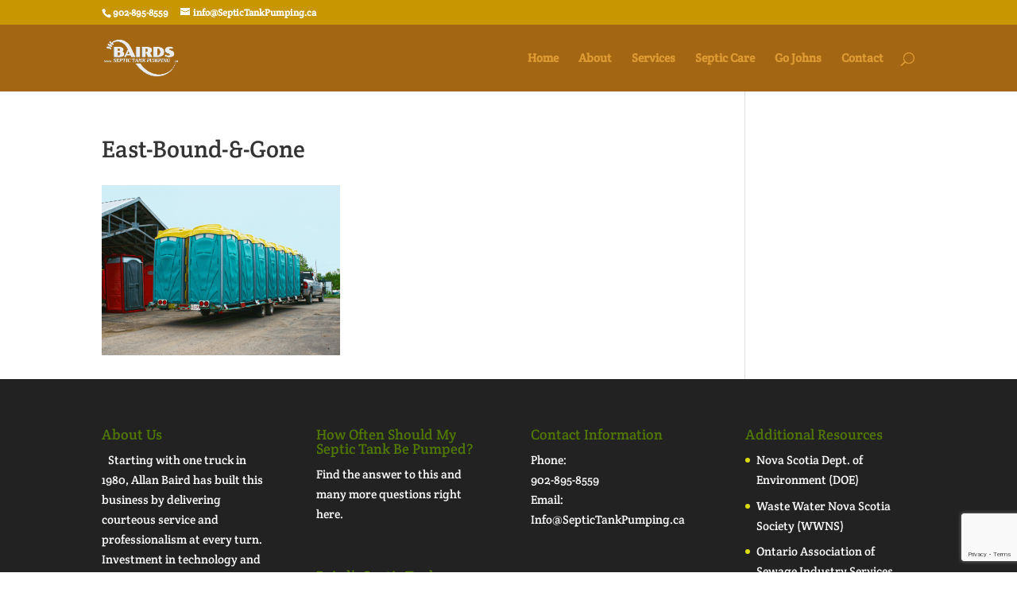

--- FILE ---
content_type: text/html; charset=utf-8
request_url: https://www.google.com/recaptcha/api2/anchor?ar=1&k=6LegG70pAAAAAISzqhfyCI9hKj5k8L9x8KYDxV3t&co=aHR0cHM6Ly9zZXB0aWN0YW5rcHVtcGluZy5jYTo0NDM.&hl=en&v=7gg7H51Q-naNfhmCP3_R47ho&size=invisible&anchor-ms=20000&execute-ms=30000&cb=sjci6pm4mie9
body_size: 48248
content:
<!DOCTYPE HTML><html dir="ltr" lang="en"><head><meta http-equiv="Content-Type" content="text/html; charset=UTF-8">
<meta http-equiv="X-UA-Compatible" content="IE=edge">
<title>reCAPTCHA</title>
<style type="text/css">
/* cyrillic-ext */
@font-face {
  font-family: 'Roboto';
  font-style: normal;
  font-weight: 400;
  font-stretch: 100%;
  src: url(//fonts.gstatic.com/s/roboto/v48/KFO7CnqEu92Fr1ME7kSn66aGLdTylUAMa3GUBHMdazTgWw.woff2) format('woff2');
  unicode-range: U+0460-052F, U+1C80-1C8A, U+20B4, U+2DE0-2DFF, U+A640-A69F, U+FE2E-FE2F;
}
/* cyrillic */
@font-face {
  font-family: 'Roboto';
  font-style: normal;
  font-weight: 400;
  font-stretch: 100%;
  src: url(//fonts.gstatic.com/s/roboto/v48/KFO7CnqEu92Fr1ME7kSn66aGLdTylUAMa3iUBHMdazTgWw.woff2) format('woff2');
  unicode-range: U+0301, U+0400-045F, U+0490-0491, U+04B0-04B1, U+2116;
}
/* greek-ext */
@font-face {
  font-family: 'Roboto';
  font-style: normal;
  font-weight: 400;
  font-stretch: 100%;
  src: url(//fonts.gstatic.com/s/roboto/v48/KFO7CnqEu92Fr1ME7kSn66aGLdTylUAMa3CUBHMdazTgWw.woff2) format('woff2');
  unicode-range: U+1F00-1FFF;
}
/* greek */
@font-face {
  font-family: 'Roboto';
  font-style: normal;
  font-weight: 400;
  font-stretch: 100%;
  src: url(//fonts.gstatic.com/s/roboto/v48/KFO7CnqEu92Fr1ME7kSn66aGLdTylUAMa3-UBHMdazTgWw.woff2) format('woff2');
  unicode-range: U+0370-0377, U+037A-037F, U+0384-038A, U+038C, U+038E-03A1, U+03A3-03FF;
}
/* math */
@font-face {
  font-family: 'Roboto';
  font-style: normal;
  font-weight: 400;
  font-stretch: 100%;
  src: url(//fonts.gstatic.com/s/roboto/v48/KFO7CnqEu92Fr1ME7kSn66aGLdTylUAMawCUBHMdazTgWw.woff2) format('woff2');
  unicode-range: U+0302-0303, U+0305, U+0307-0308, U+0310, U+0312, U+0315, U+031A, U+0326-0327, U+032C, U+032F-0330, U+0332-0333, U+0338, U+033A, U+0346, U+034D, U+0391-03A1, U+03A3-03A9, U+03B1-03C9, U+03D1, U+03D5-03D6, U+03F0-03F1, U+03F4-03F5, U+2016-2017, U+2034-2038, U+203C, U+2040, U+2043, U+2047, U+2050, U+2057, U+205F, U+2070-2071, U+2074-208E, U+2090-209C, U+20D0-20DC, U+20E1, U+20E5-20EF, U+2100-2112, U+2114-2115, U+2117-2121, U+2123-214F, U+2190, U+2192, U+2194-21AE, U+21B0-21E5, U+21F1-21F2, U+21F4-2211, U+2213-2214, U+2216-22FF, U+2308-230B, U+2310, U+2319, U+231C-2321, U+2336-237A, U+237C, U+2395, U+239B-23B7, U+23D0, U+23DC-23E1, U+2474-2475, U+25AF, U+25B3, U+25B7, U+25BD, U+25C1, U+25CA, U+25CC, U+25FB, U+266D-266F, U+27C0-27FF, U+2900-2AFF, U+2B0E-2B11, U+2B30-2B4C, U+2BFE, U+3030, U+FF5B, U+FF5D, U+1D400-1D7FF, U+1EE00-1EEFF;
}
/* symbols */
@font-face {
  font-family: 'Roboto';
  font-style: normal;
  font-weight: 400;
  font-stretch: 100%;
  src: url(//fonts.gstatic.com/s/roboto/v48/KFO7CnqEu92Fr1ME7kSn66aGLdTylUAMaxKUBHMdazTgWw.woff2) format('woff2');
  unicode-range: U+0001-000C, U+000E-001F, U+007F-009F, U+20DD-20E0, U+20E2-20E4, U+2150-218F, U+2190, U+2192, U+2194-2199, U+21AF, U+21E6-21F0, U+21F3, U+2218-2219, U+2299, U+22C4-22C6, U+2300-243F, U+2440-244A, U+2460-24FF, U+25A0-27BF, U+2800-28FF, U+2921-2922, U+2981, U+29BF, U+29EB, U+2B00-2BFF, U+4DC0-4DFF, U+FFF9-FFFB, U+10140-1018E, U+10190-1019C, U+101A0, U+101D0-101FD, U+102E0-102FB, U+10E60-10E7E, U+1D2C0-1D2D3, U+1D2E0-1D37F, U+1F000-1F0FF, U+1F100-1F1AD, U+1F1E6-1F1FF, U+1F30D-1F30F, U+1F315, U+1F31C, U+1F31E, U+1F320-1F32C, U+1F336, U+1F378, U+1F37D, U+1F382, U+1F393-1F39F, U+1F3A7-1F3A8, U+1F3AC-1F3AF, U+1F3C2, U+1F3C4-1F3C6, U+1F3CA-1F3CE, U+1F3D4-1F3E0, U+1F3ED, U+1F3F1-1F3F3, U+1F3F5-1F3F7, U+1F408, U+1F415, U+1F41F, U+1F426, U+1F43F, U+1F441-1F442, U+1F444, U+1F446-1F449, U+1F44C-1F44E, U+1F453, U+1F46A, U+1F47D, U+1F4A3, U+1F4B0, U+1F4B3, U+1F4B9, U+1F4BB, U+1F4BF, U+1F4C8-1F4CB, U+1F4D6, U+1F4DA, U+1F4DF, U+1F4E3-1F4E6, U+1F4EA-1F4ED, U+1F4F7, U+1F4F9-1F4FB, U+1F4FD-1F4FE, U+1F503, U+1F507-1F50B, U+1F50D, U+1F512-1F513, U+1F53E-1F54A, U+1F54F-1F5FA, U+1F610, U+1F650-1F67F, U+1F687, U+1F68D, U+1F691, U+1F694, U+1F698, U+1F6AD, U+1F6B2, U+1F6B9-1F6BA, U+1F6BC, U+1F6C6-1F6CF, U+1F6D3-1F6D7, U+1F6E0-1F6EA, U+1F6F0-1F6F3, U+1F6F7-1F6FC, U+1F700-1F7FF, U+1F800-1F80B, U+1F810-1F847, U+1F850-1F859, U+1F860-1F887, U+1F890-1F8AD, U+1F8B0-1F8BB, U+1F8C0-1F8C1, U+1F900-1F90B, U+1F93B, U+1F946, U+1F984, U+1F996, U+1F9E9, U+1FA00-1FA6F, U+1FA70-1FA7C, U+1FA80-1FA89, U+1FA8F-1FAC6, U+1FACE-1FADC, U+1FADF-1FAE9, U+1FAF0-1FAF8, U+1FB00-1FBFF;
}
/* vietnamese */
@font-face {
  font-family: 'Roboto';
  font-style: normal;
  font-weight: 400;
  font-stretch: 100%;
  src: url(//fonts.gstatic.com/s/roboto/v48/KFO7CnqEu92Fr1ME7kSn66aGLdTylUAMa3OUBHMdazTgWw.woff2) format('woff2');
  unicode-range: U+0102-0103, U+0110-0111, U+0128-0129, U+0168-0169, U+01A0-01A1, U+01AF-01B0, U+0300-0301, U+0303-0304, U+0308-0309, U+0323, U+0329, U+1EA0-1EF9, U+20AB;
}
/* latin-ext */
@font-face {
  font-family: 'Roboto';
  font-style: normal;
  font-weight: 400;
  font-stretch: 100%;
  src: url(//fonts.gstatic.com/s/roboto/v48/KFO7CnqEu92Fr1ME7kSn66aGLdTylUAMa3KUBHMdazTgWw.woff2) format('woff2');
  unicode-range: U+0100-02BA, U+02BD-02C5, U+02C7-02CC, U+02CE-02D7, U+02DD-02FF, U+0304, U+0308, U+0329, U+1D00-1DBF, U+1E00-1E9F, U+1EF2-1EFF, U+2020, U+20A0-20AB, U+20AD-20C0, U+2113, U+2C60-2C7F, U+A720-A7FF;
}
/* latin */
@font-face {
  font-family: 'Roboto';
  font-style: normal;
  font-weight: 400;
  font-stretch: 100%;
  src: url(//fonts.gstatic.com/s/roboto/v48/KFO7CnqEu92Fr1ME7kSn66aGLdTylUAMa3yUBHMdazQ.woff2) format('woff2');
  unicode-range: U+0000-00FF, U+0131, U+0152-0153, U+02BB-02BC, U+02C6, U+02DA, U+02DC, U+0304, U+0308, U+0329, U+2000-206F, U+20AC, U+2122, U+2191, U+2193, U+2212, U+2215, U+FEFF, U+FFFD;
}
/* cyrillic-ext */
@font-face {
  font-family: 'Roboto';
  font-style: normal;
  font-weight: 500;
  font-stretch: 100%;
  src: url(//fonts.gstatic.com/s/roboto/v48/KFO7CnqEu92Fr1ME7kSn66aGLdTylUAMa3GUBHMdazTgWw.woff2) format('woff2');
  unicode-range: U+0460-052F, U+1C80-1C8A, U+20B4, U+2DE0-2DFF, U+A640-A69F, U+FE2E-FE2F;
}
/* cyrillic */
@font-face {
  font-family: 'Roboto';
  font-style: normal;
  font-weight: 500;
  font-stretch: 100%;
  src: url(//fonts.gstatic.com/s/roboto/v48/KFO7CnqEu92Fr1ME7kSn66aGLdTylUAMa3iUBHMdazTgWw.woff2) format('woff2');
  unicode-range: U+0301, U+0400-045F, U+0490-0491, U+04B0-04B1, U+2116;
}
/* greek-ext */
@font-face {
  font-family: 'Roboto';
  font-style: normal;
  font-weight: 500;
  font-stretch: 100%;
  src: url(//fonts.gstatic.com/s/roboto/v48/KFO7CnqEu92Fr1ME7kSn66aGLdTylUAMa3CUBHMdazTgWw.woff2) format('woff2');
  unicode-range: U+1F00-1FFF;
}
/* greek */
@font-face {
  font-family: 'Roboto';
  font-style: normal;
  font-weight: 500;
  font-stretch: 100%;
  src: url(//fonts.gstatic.com/s/roboto/v48/KFO7CnqEu92Fr1ME7kSn66aGLdTylUAMa3-UBHMdazTgWw.woff2) format('woff2');
  unicode-range: U+0370-0377, U+037A-037F, U+0384-038A, U+038C, U+038E-03A1, U+03A3-03FF;
}
/* math */
@font-face {
  font-family: 'Roboto';
  font-style: normal;
  font-weight: 500;
  font-stretch: 100%;
  src: url(//fonts.gstatic.com/s/roboto/v48/KFO7CnqEu92Fr1ME7kSn66aGLdTylUAMawCUBHMdazTgWw.woff2) format('woff2');
  unicode-range: U+0302-0303, U+0305, U+0307-0308, U+0310, U+0312, U+0315, U+031A, U+0326-0327, U+032C, U+032F-0330, U+0332-0333, U+0338, U+033A, U+0346, U+034D, U+0391-03A1, U+03A3-03A9, U+03B1-03C9, U+03D1, U+03D5-03D6, U+03F0-03F1, U+03F4-03F5, U+2016-2017, U+2034-2038, U+203C, U+2040, U+2043, U+2047, U+2050, U+2057, U+205F, U+2070-2071, U+2074-208E, U+2090-209C, U+20D0-20DC, U+20E1, U+20E5-20EF, U+2100-2112, U+2114-2115, U+2117-2121, U+2123-214F, U+2190, U+2192, U+2194-21AE, U+21B0-21E5, U+21F1-21F2, U+21F4-2211, U+2213-2214, U+2216-22FF, U+2308-230B, U+2310, U+2319, U+231C-2321, U+2336-237A, U+237C, U+2395, U+239B-23B7, U+23D0, U+23DC-23E1, U+2474-2475, U+25AF, U+25B3, U+25B7, U+25BD, U+25C1, U+25CA, U+25CC, U+25FB, U+266D-266F, U+27C0-27FF, U+2900-2AFF, U+2B0E-2B11, U+2B30-2B4C, U+2BFE, U+3030, U+FF5B, U+FF5D, U+1D400-1D7FF, U+1EE00-1EEFF;
}
/* symbols */
@font-face {
  font-family: 'Roboto';
  font-style: normal;
  font-weight: 500;
  font-stretch: 100%;
  src: url(//fonts.gstatic.com/s/roboto/v48/KFO7CnqEu92Fr1ME7kSn66aGLdTylUAMaxKUBHMdazTgWw.woff2) format('woff2');
  unicode-range: U+0001-000C, U+000E-001F, U+007F-009F, U+20DD-20E0, U+20E2-20E4, U+2150-218F, U+2190, U+2192, U+2194-2199, U+21AF, U+21E6-21F0, U+21F3, U+2218-2219, U+2299, U+22C4-22C6, U+2300-243F, U+2440-244A, U+2460-24FF, U+25A0-27BF, U+2800-28FF, U+2921-2922, U+2981, U+29BF, U+29EB, U+2B00-2BFF, U+4DC0-4DFF, U+FFF9-FFFB, U+10140-1018E, U+10190-1019C, U+101A0, U+101D0-101FD, U+102E0-102FB, U+10E60-10E7E, U+1D2C0-1D2D3, U+1D2E0-1D37F, U+1F000-1F0FF, U+1F100-1F1AD, U+1F1E6-1F1FF, U+1F30D-1F30F, U+1F315, U+1F31C, U+1F31E, U+1F320-1F32C, U+1F336, U+1F378, U+1F37D, U+1F382, U+1F393-1F39F, U+1F3A7-1F3A8, U+1F3AC-1F3AF, U+1F3C2, U+1F3C4-1F3C6, U+1F3CA-1F3CE, U+1F3D4-1F3E0, U+1F3ED, U+1F3F1-1F3F3, U+1F3F5-1F3F7, U+1F408, U+1F415, U+1F41F, U+1F426, U+1F43F, U+1F441-1F442, U+1F444, U+1F446-1F449, U+1F44C-1F44E, U+1F453, U+1F46A, U+1F47D, U+1F4A3, U+1F4B0, U+1F4B3, U+1F4B9, U+1F4BB, U+1F4BF, U+1F4C8-1F4CB, U+1F4D6, U+1F4DA, U+1F4DF, U+1F4E3-1F4E6, U+1F4EA-1F4ED, U+1F4F7, U+1F4F9-1F4FB, U+1F4FD-1F4FE, U+1F503, U+1F507-1F50B, U+1F50D, U+1F512-1F513, U+1F53E-1F54A, U+1F54F-1F5FA, U+1F610, U+1F650-1F67F, U+1F687, U+1F68D, U+1F691, U+1F694, U+1F698, U+1F6AD, U+1F6B2, U+1F6B9-1F6BA, U+1F6BC, U+1F6C6-1F6CF, U+1F6D3-1F6D7, U+1F6E0-1F6EA, U+1F6F0-1F6F3, U+1F6F7-1F6FC, U+1F700-1F7FF, U+1F800-1F80B, U+1F810-1F847, U+1F850-1F859, U+1F860-1F887, U+1F890-1F8AD, U+1F8B0-1F8BB, U+1F8C0-1F8C1, U+1F900-1F90B, U+1F93B, U+1F946, U+1F984, U+1F996, U+1F9E9, U+1FA00-1FA6F, U+1FA70-1FA7C, U+1FA80-1FA89, U+1FA8F-1FAC6, U+1FACE-1FADC, U+1FADF-1FAE9, U+1FAF0-1FAF8, U+1FB00-1FBFF;
}
/* vietnamese */
@font-face {
  font-family: 'Roboto';
  font-style: normal;
  font-weight: 500;
  font-stretch: 100%;
  src: url(//fonts.gstatic.com/s/roboto/v48/KFO7CnqEu92Fr1ME7kSn66aGLdTylUAMa3OUBHMdazTgWw.woff2) format('woff2');
  unicode-range: U+0102-0103, U+0110-0111, U+0128-0129, U+0168-0169, U+01A0-01A1, U+01AF-01B0, U+0300-0301, U+0303-0304, U+0308-0309, U+0323, U+0329, U+1EA0-1EF9, U+20AB;
}
/* latin-ext */
@font-face {
  font-family: 'Roboto';
  font-style: normal;
  font-weight: 500;
  font-stretch: 100%;
  src: url(//fonts.gstatic.com/s/roboto/v48/KFO7CnqEu92Fr1ME7kSn66aGLdTylUAMa3KUBHMdazTgWw.woff2) format('woff2');
  unicode-range: U+0100-02BA, U+02BD-02C5, U+02C7-02CC, U+02CE-02D7, U+02DD-02FF, U+0304, U+0308, U+0329, U+1D00-1DBF, U+1E00-1E9F, U+1EF2-1EFF, U+2020, U+20A0-20AB, U+20AD-20C0, U+2113, U+2C60-2C7F, U+A720-A7FF;
}
/* latin */
@font-face {
  font-family: 'Roboto';
  font-style: normal;
  font-weight: 500;
  font-stretch: 100%;
  src: url(//fonts.gstatic.com/s/roboto/v48/KFO7CnqEu92Fr1ME7kSn66aGLdTylUAMa3yUBHMdazQ.woff2) format('woff2');
  unicode-range: U+0000-00FF, U+0131, U+0152-0153, U+02BB-02BC, U+02C6, U+02DA, U+02DC, U+0304, U+0308, U+0329, U+2000-206F, U+20AC, U+2122, U+2191, U+2193, U+2212, U+2215, U+FEFF, U+FFFD;
}
/* cyrillic-ext */
@font-face {
  font-family: 'Roboto';
  font-style: normal;
  font-weight: 900;
  font-stretch: 100%;
  src: url(//fonts.gstatic.com/s/roboto/v48/KFO7CnqEu92Fr1ME7kSn66aGLdTylUAMa3GUBHMdazTgWw.woff2) format('woff2');
  unicode-range: U+0460-052F, U+1C80-1C8A, U+20B4, U+2DE0-2DFF, U+A640-A69F, U+FE2E-FE2F;
}
/* cyrillic */
@font-face {
  font-family: 'Roboto';
  font-style: normal;
  font-weight: 900;
  font-stretch: 100%;
  src: url(//fonts.gstatic.com/s/roboto/v48/KFO7CnqEu92Fr1ME7kSn66aGLdTylUAMa3iUBHMdazTgWw.woff2) format('woff2');
  unicode-range: U+0301, U+0400-045F, U+0490-0491, U+04B0-04B1, U+2116;
}
/* greek-ext */
@font-face {
  font-family: 'Roboto';
  font-style: normal;
  font-weight: 900;
  font-stretch: 100%;
  src: url(//fonts.gstatic.com/s/roboto/v48/KFO7CnqEu92Fr1ME7kSn66aGLdTylUAMa3CUBHMdazTgWw.woff2) format('woff2');
  unicode-range: U+1F00-1FFF;
}
/* greek */
@font-face {
  font-family: 'Roboto';
  font-style: normal;
  font-weight: 900;
  font-stretch: 100%;
  src: url(//fonts.gstatic.com/s/roboto/v48/KFO7CnqEu92Fr1ME7kSn66aGLdTylUAMa3-UBHMdazTgWw.woff2) format('woff2');
  unicode-range: U+0370-0377, U+037A-037F, U+0384-038A, U+038C, U+038E-03A1, U+03A3-03FF;
}
/* math */
@font-face {
  font-family: 'Roboto';
  font-style: normal;
  font-weight: 900;
  font-stretch: 100%;
  src: url(//fonts.gstatic.com/s/roboto/v48/KFO7CnqEu92Fr1ME7kSn66aGLdTylUAMawCUBHMdazTgWw.woff2) format('woff2');
  unicode-range: U+0302-0303, U+0305, U+0307-0308, U+0310, U+0312, U+0315, U+031A, U+0326-0327, U+032C, U+032F-0330, U+0332-0333, U+0338, U+033A, U+0346, U+034D, U+0391-03A1, U+03A3-03A9, U+03B1-03C9, U+03D1, U+03D5-03D6, U+03F0-03F1, U+03F4-03F5, U+2016-2017, U+2034-2038, U+203C, U+2040, U+2043, U+2047, U+2050, U+2057, U+205F, U+2070-2071, U+2074-208E, U+2090-209C, U+20D0-20DC, U+20E1, U+20E5-20EF, U+2100-2112, U+2114-2115, U+2117-2121, U+2123-214F, U+2190, U+2192, U+2194-21AE, U+21B0-21E5, U+21F1-21F2, U+21F4-2211, U+2213-2214, U+2216-22FF, U+2308-230B, U+2310, U+2319, U+231C-2321, U+2336-237A, U+237C, U+2395, U+239B-23B7, U+23D0, U+23DC-23E1, U+2474-2475, U+25AF, U+25B3, U+25B7, U+25BD, U+25C1, U+25CA, U+25CC, U+25FB, U+266D-266F, U+27C0-27FF, U+2900-2AFF, U+2B0E-2B11, U+2B30-2B4C, U+2BFE, U+3030, U+FF5B, U+FF5D, U+1D400-1D7FF, U+1EE00-1EEFF;
}
/* symbols */
@font-face {
  font-family: 'Roboto';
  font-style: normal;
  font-weight: 900;
  font-stretch: 100%;
  src: url(//fonts.gstatic.com/s/roboto/v48/KFO7CnqEu92Fr1ME7kSn66aGLdTylUAMaxKUBHMdazTgWw.woff2) format('woff2');
  unicode-range: U+0001-000C, U+000E-001F, U+007F-009F, U+20DD-20E0, U+20E2-20E4, U+2150-218F, U+2190, U+2192, U+2194-2199, U+21AF, U+21E6-21F0, U+21F3, U+2218-2219, U+2299, U+22C4-22C6, U+2300-243F, U+2440-244A, U+2460-24FF, U+25A0-27BF, U+2800-28FF, U+2921-2922, U+2981, U+29BF, U+29EB, U+2B00-2BFF, U+4DC0-4DFF, U+FFF9-FFFB, U+10140-1018E, U+10190-1019C, U+101A0, U+101D0-101FD, U+102E0-102FB, U+10E60-10E7E, U+1D2C0-1D2D3, U+1D2E0-1D37F, U+1F000-1F0FF, U+1F100-1F1AD, U+1F1E6-1F1FF, U+1F30D-1F30F, U+1F315, U+1F31C, U+1F31E, U+1F320-1F32C, U+1F336, U+1F378, U+1F37D, U+1F382, U+1F393-1F39F, U+1F3A7-1F3A8, U+1F3AC-1F3AF, U+1F3C2, U+1F3C4-1F3C6, U+1F3CA-1F3CE, U+1F3D4-1F3E0, U+1F3ED, U+1F3F1-1F3F3, U+1F3F5-1F3F7, U+1F408, U+1F415, U+1F41F, U+1F426, U+1F43F, U+1F441-1F442, U+1F444, U+1F446-1F449, U+1F44C-1F44E, U+1F453, U+1F46A, U+1F47D, U+1F4A3, U+1F4B0, U+1F4B3, U+1F4B9, U+1F4BB, U+1F4BF, U+1F4C8-1F4CB, U+1F4D6, U+1F4DA, U+1F4DF, U+1F4E3-1F4E6, U+1F4EA-1F4ED, U+1F4F7, U+1F4F9-1F4FB, U+1F4FD-1F4FE, U+1F503, U+1F507-1F50B, U+1F50D, U+1F512-1F513, U+1F53E-1F54A, U+1F54F-1F5FA, U+1F610, U+1F650-1F67F, U+1F687, U+1F68D, U+1F691, U+1F694, U+1F698, U+1F6AD, U+1F6B2, U+1F6B9-1F6BA, U+1F6BC, U+1F6C6-1F6CF, U+1F6D3-1F6D7, U+1F6E0-1F6EA, U+1F6F0-1F6F3, U+1F6F7-1F6FC, U+1F700-1F7FF, U+1F800-1F80B, U+1F810-1F847, U+1F850-1F859, U+1F860-1F887, U+1F890-1F8AD, U+1F8B0-1F8BB, U+1F8C0-1F8C1, U+1F900-1F90B, U+1F93B, U+1F946, U+1F984, U+1F996, U+1F9E9, U+1FA00-1FA6F, U+1FA70-1FA7C, U+1FA80-1FA89, U+1FA8F-1FAC6, U+1FACE-1FADC, U+1FADF-1FAE9, U+1FAF0-1FAF8, U+1FB00-1FBFF;
}
/* vietnamese */
@font-face {
  font-family: 'Roboto';
  font-style: normal;
  font-weight: 900;
  font-stretch: 100%;
  src: url(//fonts.gstatic.com/s/roboto/v48/KFO7CnqEu92Fr1ME7kSn66aGLdTylUAMa3OUBHMdazTgWw.woff2) format('woff2');
  unicode-range: U+0102-0103, U+0110-0111, U+0128-0129, U+0168-0169, U+01A0-01A1, U+01AF-01B0, U+0300-0301, U+0303-0304, U+0308-0309, U+0323, U+0329, U+1EA0-1EF9, U+20AB;
}
/* latin-ext */
@font-face {
  font-family: 'Roboto';
  font-style: normal;
  font-weight: 900;
  font-stretch: 100%;
  src: url(//fonts.gstatic.com/s/roboto/v48/KFO7CnqEu92Fr1ME7kSn66aGLdTylUAMa3KUBHMdazTgWw.woff2) format('woff2');
  unicode-range: U+0100-02BA, U+02BD-02C5, U+02C7-02CC, U+02CE-02D7, U+02DD-02FF, U+0304, U+0308, U+0329, U+1D00-1DBF, U+1E00-1E9F, U+1EF2-1EFF, U+2020, U+20A0-20AB, U+20AD-20C0, U+2113, U+2C60-2C7F, U+A720-A7FF;
}
/* latin */
@font-face {
  font-family: 'Roboto';
  font-style: normal;
  font-weight: 900;
  font-stretch: 100%;
  src: url(//fonts.gstatic.com/s/roboto/v48/KFO7CnqEu92Fr1ME7kSn66aGLdTylUAMa3yUBHMdazQ.woff2) format('woff2');
  unicode-range: U+0000-00FF, U+0131, U+0152-0153, U+02BB-02BC, U+02C6, U+02DA, U+02DC, U+0304, U+0308, U+0329, U+2000-206F, U+20AC, U+2122, U+2191, U+2193, U+2212, U+2215, U+FEFF, U+FFFD;
}

</style>
<link rel="stylesheet" type="text/css" href="https://www.gstatic.com/recaptcha/releases/7gg7H51Q-naNfhmCP3_R47ho/styles__ltr.css">
<script nonce="GUX39s41r5cR-z1j6I1dyg" type="text/javascript">window['__recaptcha_api'] = 'https://www.google.com/recaptcha/api2/';</script>
<script type="text/javascript" src="https://www.gstatic.com/recaptcha/releases/7gg7H51Q-naNfhmCP3_R47ho/recaptcha__en.js" nonce="GUX39s41r5cR-z1j6I1dyg">
      
    </script></head>
<body><div id="rc-anchor-alert" class="rc-anchor-alert"></div>
<input type="hidden" id="recaptcha-token" value="[base64]">
<script type="text/javascript" nonce="GUX39s41r5cR-z1j6I1dyg">
      recaptcha.anchor.Main.init("[\x22ainput\x22,[\x22bgdata\x22,\x22\x22,\[base64]/[base64]/[base64]/[base64]/cjw8ejpyPj4+eil9Y2F0Y2gobCl7dGhyb3cgbDt9fSxIPWZ1bmN0aW9uKHcsdCx6KXtpZih3PT0xOTR8fHc9PTIwOCl0LnZbd10/dC52W3ddLmNvbmNhdCh6KTp0LnZbd109b2Yoeix0KTtlbHNle2lmKHQuYkImJnchPTMxNylyZXR1cm47dz09NjZ8fHc9PTEyMnx8dz09NDcwfHx3PT00NHx8dz09NDE2fHx3PT0zOTd8fHc9PTQyMXx8dz09Njh8fHc9PTcwfHx3PT0xODQ/[base64]/[base64]/[base64]/bmV3IGRbVl0oSlswXSk6cD09Mj9uZXcgZFtWXShKWzBdLEpbMV0pOnA9PTM/bmV3IGRbVl0oSlswXSxKWzFdLEpbMl0pOnA9PTQ/[base64]/[base64]/[base64]/[base64]\x22,\[base64]\\u003d\x22,\[base64]/[base64]/[base64]/Dv8KBwoLCvMKKwqpZw6LCl8KdX1HDu8KXesK1woRlwr8lw4PCjxUCwoQawoTDvARSw6DDmsOnwrpLeArDqHAow6LCkknDq2rCrMOfIcKPbsKpwrLCv8KawofCn8KUPMKawrLDt8Kvw6dhw6pHZjweUmcNWMOUVBTDtcK/[base64]/Ds8KrJhs9w65Cw4zCtWjDvMOdLsOnLMOqwr7Di8K+fUA1woABWn4SEsKXw5XCiiLDicKawpIgScKlNR0nw5jDnHTDuj/CoGTCk8OxwpB/[base64]/wpAdwockw73CtHw9wpjCkXBWwovChBpHw4zDvEhRekdCZsOnw51NN8KEC8OCRMO9WsOdZGENwro6NC/DqMOPwpXDpVzCmmkWw5lxEcObfsKHwpzDpTFza8Okw7bChCFAw7TCocOTwpJww6DCmsKZLRnCsMODano6w5nCocKvw6IJwqMaw43DpCtTwrjDs15Vw4nCu8OlFcK6wr52XsKiwql/[base64]/CtifDk8OYwoJrw7lqe8ORasKcw4HDhMKJYBDCpMOzw43DjcOiEj7Du1TDmHZXwqY/[base64]/Cgy4Ww4fClcOHAW7DncKWWsOwIMOYwqXDkXHCvSd+N0/[base64]/CrGkIw4lwV8KQNMKfW3wdZm/[base64]/DgxAHwrkrDcKgw5zCssODw7FdwoN2wow1WivDpEjCqQgRw6XDh8OQTcOIIEUswrIvwr/CtMKQwp/Cg8KCw7LCksOow59rw4QjXTgqwr5yWMOIw5LDrjhpLDIsXsOswo3DrcO6GGjDsGzDiAJZG8KVw7XDkMKtwrnCmmsQwqvCg8OEdsOZwq04MwjDh8ObYgFFw6DDqA/DjzNXwpo7GEpFQmDDmGPDmcKtCBPDm8OJwp4WesOnwqDDnMO2w4fCgMK7wr3DlW3CglTDncONWmTCgcO5eDbDusOvwoDCpD3DhsKTFh7CtMKXPsKZwrfCkgfDpi1Cw5MlAWPCgsOpOMKMVsOJe8ORU8KvwoEJVXrCjADDn8KpJMKLwqfDrwzDj20aw5/DicOawovCqMK7JBPChMOkw7srAx7Dn8KJJk5sa3/DgMKiehUPNsKILsKaYcKlw5rCrsOXS8K3e8OcwrgBUVzCmcKrworCl8O2w6cWwoPCgShXAMOZLxzCvsODaQFUwpdCwptXWcK7w797w6JSwpXDnW/DlsK5V8KrwrRNwrJFw5rCugIEwr/DoBnCtsKRw4d/TyhxwqzDsVxfwr9cZ8O+w6PCmnhPw7LDmcKKMsKCJxrDpg/[base64]/CtlPDl2rDl8KLH8O0FcKkVsK7w74rwrTDh1jClMOVw4IKwoYqMxQtwplOCmoow4hlw40TwqMbw6TCscORaMOWwobDksK9LMOFCQFRA8KSdg/[base64]/wrYWwo/Co8OmKVd7FyrCjcOyw7rDiMOtw5DDocKfwqBDDV/[base64]/fUHDgsOES2XDnMKhwphIw68KcVHDpB0Aw7vDmcK0w6vCvcKNw7xAHlUGLGUDcRvCpMOQcUFyw7jDjgXCij40w5A1wp0iw5TDpcOowqt0w4XCmcKnwobDmDzDsSXDpChHwoVaHVTDpcOFw4zCkMOCw53Cp8KlLsK6U8OiwpbCjB3Cn8OMw4BewoPCrkF/w6XDosKiJTAIwojChyjCqAfCo8ORw7zChGgaw7xYwrzDmMKKeMK6SMKIcXZ1eH8dVsOHwpoSw6lYfEIHE8ORD2RTARvDgWR1U8OYd0waB8O1c0/[base64]/Co8Ohw4dpD8OBw78KHMKPw7sMIsKLSRXClcKyBMOjNlDDj0g7wrwjRyTCgMK6wqnCk8O+wpDDusODWGAJwqbDgMKxwp8VSl/DlsOyQnTDicOAFk3DkcOGw70Cc8KeacOOwo18T1fDmcOuw7bDhiXDisKUw7bDuC3DlsK6wq9yVVFyX3VswoHCqMK1aTjDkjcxbMOLw6Biw7cww7hEB2zCqsOcE0XCgcORM8Ojw5jDhTl6w6rDvHh6wog1wp/[base64]/DlMK2wppLdWsJw6HCmFLDsTLDiEs+LHoZOyA0w5NIw5XChcKLwpjCjsK0eMOew68RwrsPwpM0woHDoMOBwprDk8KVEMKtfS0nfTMJWcOnwppJw60zw5A/w7rCh2EmSA0JWcKdEsKDbH7CusOLRn5ywqXCr8Opwo/[base64]/CpMKyw6c9wph3w5/[base64]/[base64]/[base64]/CmHMAQV95wq7Cl8KJwoYlw4oSw63CthUew6rDoMO+woUnHEvDqMKvBkx1MEjDpsKfw5Ijw6NxSsK3VH/Cono5Q8KFw7fDkEcnOGgiw5PCvx5WwooQwobCsyzDtEt4NcKibUPCpcO0wpZseBvCqWDCtjdLwrvDjsKidsOWw5l7w4/CrMKTMnQAGsOpw6jCkMKqa8OSNCDCiHNmMsOfwp3DjQxdw5hxwok6CBDDlMOEVU7Dh0J2L8KPw5EAclLCtlfDn8Kxw4bDiArCqMKJw4hKw6bDpARrGlwNI14qw6Jmw6/CoRDCjVjDuEB5wqx8A0QxFhrDscOfMMO9w4AJVQVVVB7DnMKuH2BDREMOe8OIEsKqAzVcc1DCtcOjccKoKQVZPwQScCsCwq/Dt298A8KdwoXCgw/[base64]/DqsObBMKzfElNd8OtwqUpSnHCu8OGwq7CsUPDlcOxw4/CrsOUeU1QRSbCqyDCvcK/Ng7DsxPDkiLDncOJw5J8wohhw6fCl8KXwofCjsK6XG3Dt8KKw7ZkAgcswqUNEsOAHMKVCMKHwpJQwp/[base64]/SgrDkmHDjcKUdMOKX8K/wrXCnsO8HyrCi8K3w67ClSBMw5bCsEA3csO1aRtqw4/DngjDh8Ksw5/CucO8w7Z/CsKbwp3CrcK0P8K3wqU0wqfDucKUwpzCv8KYFTx/w6UzLy/DvgPCtkzChmPDrB/Cq8KDcwokwqXCqnrDtwEYRyPDjMOVCcO/w7zClcK9EMKKw7XDqcKhwotLamxlFlYLYzkcw6HCl8OiwovDuk0seldEwoXCnCk3YMOGVBlpZMOEeg81TnPCnsKlw7NSb1jDsTXDgmXCs8KNQsOtwrIGJMODw6LCpTzDjB7CqADDl8KaFmMQwoN/w4TCl1LDkx0nw7tPJgR5f8KYCMOOw5HCn8OHI0DDqMKaVsOxwrsOQ8Kow4AKw7LCjhJYG8O6fg9jFMKuwoE9wo7CiAnCkA8mLXfCjMKkwrtUw57Cgh7DlcO3wqMWw6wLByTCowpWwqXClsKxDsKUw6pRw4hySsKkSnAvwpfDgATDtsKEw4IJBB8jYEXDpyXDr31Mw6/DgSPDlsOCe2DDmsKYa2HDksKLLWQUw5DDqMOpw7DCvcO2JA4NZMKKwptjMFghwooNe8OIKMK2w6gpX8OpEUIhfMOzZ8KPw5fDocKEwp0YUsKUKzHDksKmPRzCscOjw7nCrFnDv8OOKw0EJ8OQwqnCtFdUw57CvMOid8Otw5J6MMKISmPCgcKAwqbCqQXCvRQ/wrMgTXF8wqfCiwE5w4dnw5vChsKvw6fDl8OSJ1Ukwq1Fwr9CP8KJfnfCqyLCpCVgw5rCksKCCsKoQWhpw7RTwqnChExKcEAYenZXwqvDnMK9CcO5w7PCtsKSHVgFKR0aEF/[base64]/DrsKmw4XCi1HDp3YPRMOXX8KhJsOwCMOAN8Kbw5xlw6FfwozCgcOyb2wRTsO8w6rDoy3DqXEiIcOuJGJeGAnCnFIzFRjDjQbDksKTw6fDjQ0/w5bDumlQH1FrfMOKwq4Ow4tiw49UD0PCjnZ0wosfXx7CoE3DsjfDksONw6LCmSJSCcOBwp7DqsOKXkUBCAFkwqEFOsO4wqDChwBlw4x7HB8uw58Pw6XDmBBfZDN9wotZSMOpWcKOwpjDjMOKw7J6w7zDhT3DucO/[base64]/CnsOswopoOcO3EB/Ct8Kjw5TCtcKqwrMSJlvCm1nCscO5LyMHw4nDgcKIEkvCq1PDtCxUw7TCpsKoSAtRD2MqwoQvw4jCiTwAw5h4bsOqwqBhw5YNw6/ClRNBw7Zdw7DDoW9aQcKoeMOnQFbDrUQECMODwqMkwrvCgA0Mw4NuwpNrfcOow4IXwoLDtcK1w74dYxbDplHCi8O3NEzDrcKnQUjCkcKsw6cYIGt+JEJnwqgLIcKaQ0IHDikqJsOodsKuw6lFfHvDsWkcw78gwpFaw4zCtW/CosOiAVsiJMKDFlpIHkbDoU4zKsKNwrQLYMKwMUbCiCsmCwzDj8Kmw5PDgMKTw5jCiWjDmMKYI0DClcOXw4nDrcKawoJ6DFhHw61JOcOCwpBAw7F0A8KdN3TDg8K4w5TDjMOnw5rDlRdWw5s/I8OGw6zDu2/DicOuEMKww6MZw54Hw6EAwogbb1XDjkUrw5c9T8OLw6djeMKSTsOEFhd0w5zCsirCl0vDhXDDq3jDjU7DgkcIfBvCgXPDgEtZHsO6w4BUw5YtwocnwpNrw7F/IsOWJyfDjmh0CMKDw4ULeQZuwppaFMKKw7ltw6rCl8OkwqVKK8Oswr4MP8KewqLDiMKsw4TCszhFwoHCrioWWMKbJsKNasKiw61swro9woNdelvCuMOOJy7DkcKGBQ5Qw5rDgyxbZyvCn8OLw6sCwq0iNAt3bMOrwrjDiT7Dn8ODb8OQZcK4C8OlQFfCpMKqw5/DqzQHw4rDj8KGw57DhQxbwpbCpcK6wqJCw65+w6PDhWsxCWTDisOkaMOUw5Rdw7/DnCfDtFZaw5Jjw5rCpB/[base64]/DscKjw40gw47DgMO4RS/DpsOww7gKc8KiwpDDgsKmL0ULfXHDglEowpYQD8KhKMKqwoIpwoUlw4zDuMOWS8Kdw6JywoTCvcOUwpwuw6nCvkHDkMOrIHFzwo/[base64]/H2fCiMOTwoFwEDZrw7IqO2JyasOCwo5+w4DClcO7w7V4cTbCmn0swqV6w7MCw6Qpw6A/[base64]/TsOGOMOCwrfDjMOGw6Eyw7ZDwrkzwoBDw5zCjsOaw7PCrcOOHTtqHF4QQGcpwrUaw5PCqcKww6XCuWnClcOfVG01wrxDCHMFw5oNUGLDo27CqXprw49iw7kmw4Qow6cDw73DiCN3LMKuw7LCqXx6wqvDlzbDisOXf8Kqw7XDqcKdwq3DoMOCw6/[base64]/CvWAFVyUkwq4nw5XDpFjDqHjCgzIUwrLCiULDmXzCpy/Cv8K9w7Qlw6MDIGbDn8KKwr0Zw605KcKpw7/Dv8K1wp3CkhN3wofCvMKbJsOvwpfDkMOVw7VFw5vCksKzw7oFwrDCtMOmw40ow4rCrncAwqrClMOTw7F6w5wTw64HKsOvVjrDkFjDgcKCwqogwr3DgsOZVknCusKfwrvCsFF6ZMKiw49gwq/CicKnasKUEjzClTfCqQDDkEEYFcKXYDvClsKywod9wp0ZdcKGwq7CpmjDtcOhMBrCtngjA8K2c8KbZV7CqjfCiVPCnHFVesKpwp7DrAFPHEJlVxs8T2pwwpZLAQvDuF3Dn8K6w6/CsGQCcXrDgB4sDF7CucOcw7IAZMKBDno+wq1aVHdZw6/CisOAw4XCmwNXwoRWTRUgwqhAw7fCrmVYwqhJG8KHw57CmMKXw4Rkw7wNdcKYw7XDn8KPZsOnwq7DpFfDvCLCucOywqnCnh8JMS1uw5zCjDXCtsOXFA/[base64]/[base64]/Cnm1KHBrCokrCgEPDisKkwonDg8OgwrJZw6MlQDDDkibCuVPClDPDsMOaw5ppMcOowox4OMKcNsOoHMOmw5/Cu8K1w6xiwqlvw7LCni4tw6A/wpjCiQd6Z8OLRsOxw6TDu8OoczAZwqvDrDZMdxNuIQXCrcKoccKKYXMrYMOFAcKYwoTDs8KGw4DDusK3O2PCgcO6AsOkw6LDuMK5fR7Dnm4Xw7zDq8KiRizCncOKwoTDv3PCmsOTU8O3TMKpNcKgw53DhcOCAcOXwoZRw71AKcOIw4hawrs8Zk9lwoZ/wpbDj8OGwowoworCrcOzw7hEwoHDvCbDqcKKwpPDhV47WMKNw5DDq1Znw5Jde8Kqw7EiOsOzFBFswqk9bMOuTTM9w4VKw75Lw7YCazxETwDDt8KDATHCk009w5TDpsKSw7PCqmDDmU/CvMKTw7oMw4LDhFRKA8OYw5ElwpzCu0/DiBbDpsOcw7fCoTvDkMOnwoHDgT/[base64]/BcOYRsKgG8Otw6bCssKhwpY9WcOAZGBzw7fCpMKBckJIB2N8VkR9w5rCr1IoGAYKU3rDlDHDlwbCg3cRwrXDlTsIw47ChCXCh8Kcw4MmbQMTQMK9K2HDg8KywpQZahXDoFgew5/DrMKNQsO3HQDChQ0Ow584wo0GAsOEIMOIw4fDj8OSwpdSQSJAVgTDnQHDviXDtMK6w4QnVsO/wqfDsXAGAHrDuB/[base64]/[base64]/wpobMyPCmcK8EMOtOsOANsKEe8OpI2NjNV54VlPChsO5w5DCv1cQwqQkwqHDjsOZWsKTwqLCgQgdwpFQUHfDhwzDiiQQw7w4CwfDtCA2wpFLw598KcKHaFxzw7ALSMO9LEgFw7Zvw6XCvGc4w51Mw55Aw4nCnjN/KDJ0P8K2ZMKsMcKtV3UIQcONw7DCs8OVw7QVOcKZIMK5w7DDs8OgKsOyw5nDvyd/[base64]/w7nCqMK0XVXDjRZywqEDWMK0BMOCGyUwAsOww7jDjMOTeiRdb1QVw5bCogPCmWnDkcOKZR8JAMOVH8OYw5RvMsO2wqnCliHDlAXClA3DmmdOw4M3X2MjwrjDt8KCVRrDvcOIw5PCuSpVwq0hw6/DrhfCosKQJ8K0woDDv8KHw7TCv3rDu8OpwpNjOw7DjsOFwrfCiDFdw7hUJDvDqgJoTcKRw5zCk1tmw4hcH33DgcK4W2R2TkAmw5DDp8KzZRDCvg1HwpJ9w6DCucOyHsKKLsKBwrxxwq9qasKywpbCjcK3agvCglXCtDIowq/CuRNaEcKaaSNMYXpOwoPCm8KpDEJpcA/[base64]/w5AywojCs8K4RjvDnMK/M8OaKMOZw5vCnQBadcKQwrpOPnPCrDnCgBbDmcOKwoBOPmzDpcKCwozDt0FWVsOhwqrDo8KldzDCl8KUwr9iRGh7w6Iew7TDh8ORE8O1w5zChcKxw4Ybw7N2wrAPw4/Dp8OzSsO/XGvCm8KzGRsIG0vClHpBbCHCl8KsScOWwoMJw41fw41sw5HCjcKvwqZow5vCoMK/w45Iw5/DqsOSwqcuOsOnB8OIVcOsFlZYBUfCiMOACsOhw6LCvcK5w7fCtGkowqfDrGMdHEzCrU/[base64]/w44jwr1xwqXCtsOgFMKjw5RlECkmcMKtwptsMDwwTjQZwo7CmsOKTsKvZsOiHA7DlDrCmcODXsKBO0ciw63DmMOvGMO2wrgTaMKbBm7CuMObwofCimfCvTV/w6PCr8O6wqk7fX1VNcOUBTbCkjnCuGEcwo/Dp8O4w5bCuSTCpy1RCjBlYsK/wpMNHsOhw6N/[base64]/Dt8Obw5vCmsKHw4ZqOSLDjsK/w6vDlRpaCsOUwp7Cj2VQw6BwLX1xwqJ/AjXDjHU9wqk8NE8gwojCuQJuw6saAMOsbArDniDCl8OPw7DCi8KZX8K1w4gOwr/CmsOIwodgC8KvwrjDgsKORsKAcx3CjcOqEQDCgUBEMcKMwp/DhcODSMKEMcKdwozCoUbDoAzDmCPCpxvDgMO8MTZTw5RRw7PDmsKQDl3DgGXCuQsvw6HCtMK+FMK3wrAcw7FTwqPCncOOecOXEgbCtMKnw5DCnSPCqGLDkcKCwo90RMOgblZbaMK/MsKeIsKeH2w+NsKYwoMoOVjCl8K3aMK8w5czwrERN2p9w5lnwrnDm8KlLsK9wp0Tw4LDmMKmwovDo0kDWsKiwofDp0zCg8Olw6EKw4FRwofCiMKEwqnDiGt8w4hQw4ZKw67Cuw/DlFFEQiVYO8KIwrkRccK9w4LCiUHCssO0w5BlP8O/DGvDpMKuKgBqawoiwrhhw4VNdFvDuMOoZxHDl8ORc0EEwoAwDcOKw4XDlT/CoVnDihvDtcKQw5rCusOHaMKNfWzDsW1uw7RNa8Khw5Iww7YUA8OBBkDDqMKQYcK0w7rDpcKgW0IWEcKnw7DDuXJ+wqPCllvCm8OQGsOYUC/[base64]/CjQvCsC9ZTMOPNBp3E8OFw5dJw5cGwqLCs8O0PAIkw63DlgPDi8OgexdswqbCq2fCi8O1woTDmWTDnxYdBG7DlAo/VcOswr7CrxXDtMK/DnvChFlefxdvVsK6Rk7CtMOnwqNrwoc8w78CIcO5wp7Di8OIw7nDrU7CgVYdc8KREsO2Pk7CoMOUYy0Ja8O0XHtIAj7DlcOIwoDDoW3CjcKYw5wLwo8IwrF9wpF/TgvDmcOhGsOHGcOYJMOzc8K/w6MIw7RwSWY7b0QUw5rDrUfCljpkwqTCqcOTbyMbGz7Ds8KKGxBCKsKhDDvCq8OHNyoQwp5Hwo/CncOiYmzCnhTDrcKzwrbCjsKBNhHCnXPDnmDDnMOTLF/Dsjk2Ii7Cmhk+w67DoMOBcx3DvzwMw5HCpcOdw6/[base64]/DoBEUD8OfD1N+Ow4IElFUWCfCh3/ClWzDqitawppVw7IoXcK2LQ5vcMK/w6nCqMOYw5/CrCdlw7UCWcOsUsOqdX7Ci35ew7RSDWzDkwfCmcOHw4XChVd8SBjDnBBhdMOLwrx7Pzh7E1ITTnsXbW/CpyjDlcKnNgrCkzzDkUXDsAjDpCLCnmbCnxXDtcOWJsKjQ1bCqcOMbnEtO0cBQATDgDwASBV1asKMw4/[base64]/DhhbCvcKiR3JifADCn8KFc8O7wrFhdsKiwo3CmjfCkcKMW8ODBBzDgwcewrfCgyHCkyEXb8KWw7DDvCjCtsO6NMKFcXQbX8OxwrouBTfCnx/ChSlfIsOeSMO/wrrDoCXDh8OwQzvDjg3CgkcdasKAwp7CvjDChxXDlEvDkkHDsm/CtRpJPDvCgMKHWcO3woDCusOBST8Vw7bDmsOYwooIVRQKF8KIwoA6FMO8w7syw6vCrMKjPGMFwrXCo30ww6fCnX1NwpIvwrEGam3Ch8Okw5TCjcKNeQHCpXPCv8K+J8OQwrhjClHDtwzDqEQ8bMOjwrJWF8OWDxTCtmTDnCEQw7p8JzPDisKPwrxpwofDj2/CiX9tFF50EsODBiEEwrU9M8OLw7Fmwrt1CBY3w54lwpnDj8OGD8KGw5nCpAvDlhsfREDCs8K0AR18w7jCqBLCjcKJw4EvSAzDhsOzF1LCssO5AWchb8KXSMO/[base64]/RMKMwq09XcOVdR5tw6zDhxYQw6JEw6DCi0bDjcOKAcOtFSbDtsKrw4fDkBV2wqY7EjAYw5EUfsKWJsOew7BDDTlewqVoOijCo2h+QcOcUQwadMK6wojCjjRRRMKFbcKEaMO8EmTDr1XDt8KHw5/CqcOlw7fDu8OsScKdwqgITsKnw5MGwrjClHkswopwwq/DjC3DsXkoGcOOOcOVXzwzwqgHaMKALsOMXz9YUVjDohrDmGrCmjzDvcOhbcOFwpLDpwZjwqskTsKqDhHCrcOgw7dcaX83w6MDw7xeM8OWwrFLcXbCjCJlwqBFwo9nT0sGwrrCl8O2WyzChh3CtMORYMKFNsOWYzJgLcO5w6LCsMO0wp54ScODw79pHWo/YA/CiMKAwopbw7ItdsKBw7o+MEZfASLDmhc1wqzChcKRw7vCr35fw6IUbArCscKvC1pSwpPCjsKEEwhfNX7Dl8Oww4Ykw4XDjsK6TllfwplYeMOoSsK2bhnDqQw/w6pSw6rDhcKuJMOnVwBPw6zCtmhGw4fDisOCw4LCiFcjTSfCrsKQwpVoKHAVNMKXPhFIw41/[base64]/[base64]/wopvPsKGw6bDj8ODLsKuwpbDsy7CiALCsAPDtMKdBwIOwqZBR1Mkwr7DrykUGB/[base64]/wpsjcEAGY0QHKF/CiCxhw6nDrH/Do8Kkwo7Dv3g1ehUBwo/DgGDCo8O1w7cdw79Dw6HDssKFwp4vXiPCmsK5w5AcwppzwoHCoMKbw4rDgl5HbyZrw7JCS3M8X3HDgcKbwp1NYVFgbE8gwoPCk3jDp37DumrCgDjDi8KRfzYXw6XDtR5Ww53ClMOdSB/CnMOPasKTwpJoTsKiw4sWazjDly3DtnTCjhlCwr8mw5Edc8KXw6I5w4FXCzF4w7vDtS/Chlxsw5FNcmrCg8KRYnEiwq8AasOyasONwoHDq8K5KVpGwr1Gw74WM8OAwpErfcOnwpgMLsKKw4hnaMOLwoYFJMKtFMKHWsKmCsKMLcOtJgzCi8Kzw6cUwrzDuyXCukfCs8KKwrQ9R3w+K3zCvcOEwofDlwbCrcKYYsKHPQoBR8Kkw4R1NsOCwrk2asOkwp1/dcOeCcO1w5IrFcKXH8Oaw6PCh3NBw7MISEfDtkzCicKFw6/DrnAjLA3DoMOYwqwIw6fCtsO/w5vDi3jCmhUeBmlyGsOmwoYqYcKFw7/DlcKbIMKPEsKgwqYjwqvDp2DCh8KRcHtuDijDosKNCMKbwqzCucKPNy7CsxTCohlGwqjDlcOqwocuw6DDjlzDmiTDlipHVCVCDcKND8OuRsOww5kZwpEEDiTDsnYRw4stIWPDjMObwpxYZsKhwqIjQ2gVwppJw5Ucd8OAWw/DvmU6UsOjJAJKWcO7wolPw4DDrMO4CDfDgyHDjgvCuMOkOVjCj8Oww6XDnWDCjMOqw5rDly1Lw6TCrMKoJj9Iwoo3w6heIjnDhHBtJsOVwpxqwo/DlTlrwpJjWMOpS8KNwpbDn8KZw7rCl1c9wopzwqLCksKwwrLDqH3DkcOIHMKzwr7CjwhJKW8jDy/Cq8OywoVNw6Jhwqp/HMKNJcKOwqLCuxbCiSRLw6hZP3DDpcKGwo19cFhZJsKXw5E8JMOZaGlLw6YQwqEkAi/CrsOUw4DCu8OKOAFWw5zDucKHw4PDoQTCj3HDj23DosOGw4Z5wr8Jw6/Dl0vCmXYkw6giNiDDicKsMhDDpMKjDx3CqMKXbcKeTRTDhsKtw77CoEgaKcOewpPCmlwVwoYEw7vDhiUcwpkqagErQMOZwp4Aw60Yw59oC0FOwrwVwpJxF1ZpKcK3w6HDsHEdw54bcUsLcF7Cv8KIw5N/OMO4E8OWcsOEYcKjw7LCgWsHworCmcORCcOAw7RNWsKgWSRIU2hmwqY3w6FCMcK4MVTDql8uEMO9w6rDkcKOw6EjBx/DmcOwbl9DNsO6wqXCvsK0wpnDucOHwpPCocOmw7rChHNubsK2wrUzUAoww4jDiC3DssOfw47DnMOlR8OLwr/Cq8KiwoHCkF93woMoUcOswql9wo5cw5jDssO3B0XClnTCkipYwqkWEMOKw4jDpcK/YMOAw5jCkcKcw6sVHjLDrsKzwpXCtcOVV1XDu35PwqPDiBYIw5PCoGDCvlt5fn98XcOgJVd5QRLDo2PDr8OnwqDCkcO6GGzCkEPCnA05ADLCjMKPw695w68CwpUzwrUpMjrCkCXCjMOkCMKOFMKZTRYfwrXCmG8xw5nColbCmsOjSMK7aFzDisKCwpLDlMOIwok/w4/[base64]/CrsKFKsOhWw7DncOOAH19JX4jdMOiB1cTw7hvA8Oew57CiFVhK1zCsAbCp0kHVcKow7kIek8kThzCjMKSw48TKMK0asO5YThnw4hYwpDCoRvCiMKhw7fDhMK0w4rDgzM/wrTCjkw0w57DgsKpRcOWwo7CvcKbZUfDrcKNV8KoKsKewo1OJsOucGXDrsKZVGbDgsO9wozDtcOWKsKFw6fDuF/DnsOvUsKmwp0PEDvDo8OiHcOPwoomwqxJw7AtOcKVSmFdw4l8wq88TcK0w7rDqzUdQsOpGQ1pwrnCssOfwp0nwrshw6Juw63Do8OlYsKjN8OXwoUrwpTCokLDgMKDPmguVcODE8OjYw58CHjCqMOGAcO/wrsUZMK7wq04w4ZZw71SOMKpworCtsKqw7UJOsKUe8OTbxTDocKgwozDmMOHwprCrGgeK8K8wqXDq0I2w4LCvsOuDMOjw5XCncOPSFBOw5jClDZVwqXCgMK4W3cSScOMSSXCpMOnwpbDiQd/MsKUKnfDusK5ayYmQcOdVmlOw4nCimUTwoZ+Km/CicKVwqbDp8OFwrjDuMOmQcO2w4/CssOMfcOfw6LCssOawrvDr0MzOMOawoXDuMOLw5s6GjocM8KPw4LDkClcw6Rlw47DtUh7wqvDsGHCnMKuw7LDn8OZw4DCmMKNYMOuEsKoQ8OKwqZQwpllw796w6/[base64]/DksKywrBaw7rDoMKXw4wiw57DpERww7wwbsO+RMOKVMKcwojCs8KGEDjCmEcPwr4cwqcSw4UNw4ZfFcOew5TCjGcnEcOuJUfDssKNIlDDmEdAV37DvmnDtX/DqsOawqBYwrASEi7Duh00wpTCncKEw4N2fcOlfy7CpWDDo8OZwpxDKcKewr9ASMORw7XDocKmw53Co8K1w4cMwpcNQcONw44qw6LCg2VeNcO0wrPCniAgw6rCn8O5P1R0w4Yhw6PCj8KkwrhMKcKxwrtBwq/Dt8O6V8KYI8Ohwo0jOjjDuMKqw4lde0vDpGvCsgctw4XCrRYxwo/[base64]/Cl8OAwp8qw4TDswp4wqN0w6jDuz0+w47Cr2R7w5/[base64]/DsVHCgcK+wpXCqcKSJjrDrFrCjMK5QsOiBVsGCUwLw77Dm8OIwrktwo94w6psw6x2PHJ0Nk05wp7Ci2pMJsOEwrzCgMKdeWHDh8KtUEQIwpRBfcOfwoTCksOnw4gTEXs0wo9sJMKWDTDDmcK/wqYDw6vDv8OOLcKrFMOZScOcXsK2w7zCo8OewqHDmyvCu8OBU8OFwpohGH3DnxrCicOyw4bCiMKrw7jCiUvCt8Ozw7ApdcKwYcKfDiVVw6gBw5FEQyU7MsOsAiDCpj7DscO/[base64]/DuUAEHcKRw4/[base64]/[base64]/CucKSSMKNw40wdlN6w6wjwqd2Dn1kw74GLcKLw6EiOgfDqS92VmTCo8KZw43ChMOOw75ZdWPDoQXDshvDpsObIwnCoxvCtcKKwoxZwrXDvMKEWcOdwoUcGC9mwozDgsKlTBZ4KsO3ccOvPULCvMOywqRJHsOUCTYxw5TCocOTc8OZw4DCt2jCvEkOfikDUHDDj8Knwq/CjltaQMOPBsO4w4LDh8O9CsKrw5MNLsORwrcRwoJ9wrfCpMKsL8K/wojCn8KuBsOHw5fCmsOdw7HDj2DDugR1w7V7C8KAwqrCnsKSPMKDw77DoMOwDUUjw4fDkMOtFcOtXMKVwrwRb8OZBcKaw6lOY8KAQBt3wqPCp8OEJyB0K8KNwoTDqRZUCB/CqsOJScOieiwUdXHCl8KvVhZoW24zJ8KsWFPDosOjDMKeLcOuwpPCqMOcMR7Cl09gw5/DnsOgwrzCjcOwVFbDkl7Dn8Ofw4YfdTXDkMOzw7XCsMKSAsKKw4IYFHjCqX9kJy7DqsOHPA3DpmTDsgV/wrtueCrCtVYgwoTDtAcnwrHCn8Ogw7rChRXDh8OQw5JFwoLDpMOfw6cVw7dhwpfDsQfCgcOUF3E3SsKiHiM1G8OIwrHCjcOaw5/CqMKtw4TDgMKHe33DpcOnwqXDusOWEXQ3wpxWMg56N8OFb8OZYcKzwqJOw7BlHxtUw4vDhk15wog2wq/CkiMfw5HCssK7wqTCqxpxLTl4Yn3CjsOuDFlBwo4mDsOsw7xcC8KUFcKRwrXCpgTDuMOMw6PCpAFzwpzDvAbCksKYa8KHw4HCljdKw4RFPsO2w4sOLXjCpnBMbMOIwrXDucOTw5XCij9SwqMbC2/DpUvCljvDnsOASFk3wq/DmsO+wrzDoMKXwqzDlsK3IBLCvcKVw5zDtXoNwpbChWfCjMOJesKGwp/Cj8KqYgLDiEDCp8KlL8K3wqDChjp5w7rCmMOJw6NzCcKOEVnDqMK1blkrw7nClRwaXMOKwocHb8K0w7hlwpAWw5AEwrMmbsO+wr/[base64]/w6bCiUvDmnvDr1cSwp3DgnNow4cUF1bCtF/DmcOkOMOJZw83PcKzXsO/L2fDsw3Cq8KvRhXDr8OrwpzCpi5SAMK9bcOHw6lwf8O2wqvDtxtuw6rDhcOlPhvCriLCk8KlwpbDiV/DlhYRbcOQawLClifDqcOcw5MUPsKdaSZlG8O+w57CsRTDlcKkWMOyw6PDu8KkwoUHRmzDs0rDpnhBwr5bwqzCkMKWw6DCucKVw43DphpTQcK6ZFMcbUHDr3kowoHDoGPCr1PCjsOhwqpww6U3M8KHWsOpQcKmwqh4QxfDlsKHw4VKZsOfVwXCrMK4wo/DlsOTegzCkisGZMKFw6bCgl7ColLDnjvCrMKgKsOhw45hKcOebiw3McOSw6zDuMK7woRke1jDncOKw5nDpnnDkz/DnkQkFcOVZ8O+w5PCmcOmwp/[base64]/DvsOPIxlLwpxncDXDusKVO8Krw6rCl8KSIMOmMwnDgyDDiMKUSBzCksKYwpPCssOVTcO0WMOOGMK1YRvDgcKcZTcbwq9bL8Okw4kHw4DDn8K6MRp5woc8XMKHeMK/[base64]/BsOSbMKqwofCocKcWMOTw4xFAMOKw6LDhsKEw4fCgcKlwrvCqC7Csk7CuFY+IVLDg2rDgA/Co8OYEsKvZVQiKHLDh8OdMHPCtMOZw77DjcOLJjItworDvQDDtsO8w5Vnw4AyJcKwNMKmTMK1JyXDumvCo8OoGEB6w49dw75pwpfDgmgjMUkiQMOzw5VkOQ3Ck8KAB8KaI8Kwwo1Zw4fDjHDCtF/ClXjDrsOUAsObH1Z/RSp+KsOHNcO9HsOlZVwfw4/DtH7DqcONRcKUwpTCusOdw6pjSMKCwpzCvCXCssK5wqLCqxBEwpVdwqjCv8K/w7DCtGjDlAQFwqbCosKFwoIjwpvDtW4fwr/Ck0EdOMOqNMOUw4lxw782w5DCtMOcRAlEw7pCw7LCv3jDo1bDpVbDkmIzwpgibcKSVFDDjAJBXnwNZ8OQwp/Cmk5Sw4HDpcOVw4nDiVp7ZVEww4TDgkbDn38lH15KQ8KawoYpQsOSw6XDhiMtNMKKwpfCk8KjS8O/XcOPwqBqQsOxDzQLTcOww5XDl8KQwolHwoASXHTCm3zDksKJw4LDt8K7Bx16O0YZFEbDuVHDkTfDnjcHwpLCsnnDpTDCksKrwoBBwpQdbGlhBcKNw5HCjQVTwpbCqggdwpHDuRJdw4A5w55/w5c2wr3Cp8OyK8OCwpZWRW5lw5HDoHTCvMKXYFxCw4/ClA09O8KjLikyNA1aFsO9wrLDu8OMX8KfwpjDnkDCnV/CuQJpwozCgj7DuETDgsKUWQUtwoHCvUfCixjCmcOxRzJsacKuw61XKx3DlcKtw5bDm8KlcMOpwq4NYQUlXi3CqH7CvcOkH8ONYkPCvHB5ScKfwrRLw6BgwoLCmMOPwojDhMKyNcOHfDXDv8Obw5PCi31gwqguVsOxw4hoXcO4EkPDt1XCnnYECMKeTn/DpsOuwo3CryjDnQHCpMKrZVZHwpHCviXChl/[base64]/CgsKNN3fCvFXDrhXCn8Odb8Kew5Njw64HwqVNw6NYw44Vw7XCosK0UsO7wpTCncK9SMK3a8KUMcKWAMOgw6vDlFcIw7ptwoVkw53DnEnDjELChhLDmWrDmwjDnjUFWFkgwobChTvDh8K2KRI/L0fDicKNRCnDkSHChyDCncKUwpfDkcKRNjjDklUVw7A3w4JXw7FmwowTG8KqH0luI2PCpcKgwrVYw5goLMOawplBw6TDgk/CmsOpVcK4w7zCucKaPMKqw5DCksOdX8OybMK3wovDlsOjw4Fhw4AUwqHCpS5hwo/DngLDhMKcw6Fmw7HCq8KRYG3CqsK0SjTDhHDDuMK1FyjDkMOMw7/Ds0YcwrV2w5l2CsKoEndLZW80w6ZgwrHDkA09U8OtEsKMacOXw67Cu8KTJhnCg8KwVcKfHMOzwp1Mw6Y3wpjCqcOgwrV7wobDg8KMwosKwp/Di2fCuDEmwrUZwo1Tw7rDg3d/Y8OIwqrDvMKsGws+G8Kjwqhcw7jCuCMaw6TDmMOpwpjDgMK1wp/DusKRPcKNwplow4AIwrJYw6/CgDYHw4LCpVrCrk3DvA1Ea8OFw45+w54IF8O7wo/DuMKoTj/CuD0MdAPCrsO1b8K8w5zDvQzCimM+ZMK7w6lFw7tIKgQBw47DisKyfcOcdMKfwp1xwqvDiTjDk8K+Ch3DlTvDu8Ofw5VhJzrDt0FswpwTw6cfKFvDisOGw597BCLDig\\u003d\\u003d\x22],null,[\x22conf\x22,null,\x226LegG70pAAAAAISzqhfyCI9hKj5k8L9x8KYDxV3t\x22,0,null,null,null,1,[21,125,63,73,95,87,41,43,42,83,102,105,109,121],[-1442069,402],0,null,null,null,null,0,null,0,null,700,1,null,0,\[base64]/tzcYADoGZWF6dTZkEg4Iiv2INxgAOgVNZklJNBoZCAMSFR0U8JfjNw7/vqUGGcSdCRmc4owCGQ\\u003d\\u003d\x22,0,0,null,null,1,null,0,0],\x22https://septictankpumping.ca:443\x22,null,[3,1,1],null,null,null,1,3600,[\x22https://www.google.com/intl/en/policies/privacy/\x22,\x22https://www.google.com/intl/en/policies/terms/\x22],\x22+BfFkUwQO4QN+16fX2EvqOtCgCWR/d6PZsniHqL3sRw\\u003d\x22,1,0,null,1,1766359706912,0,0,[250,163],null,[197],\x22RC-hC3QOCa4tfLvSQ\x22,null,null,null,null,null,\x220dAFcWeA5qIcdMZez0tb7kOqakyCBkmfHKa5DE0BgmgpIkov0p1s--FNFjzxnwjohlMHRFitsVB31VvdiGcp3jhfub_M55JWvw6Q\x22,1766442506902]");
    </script></body></html>